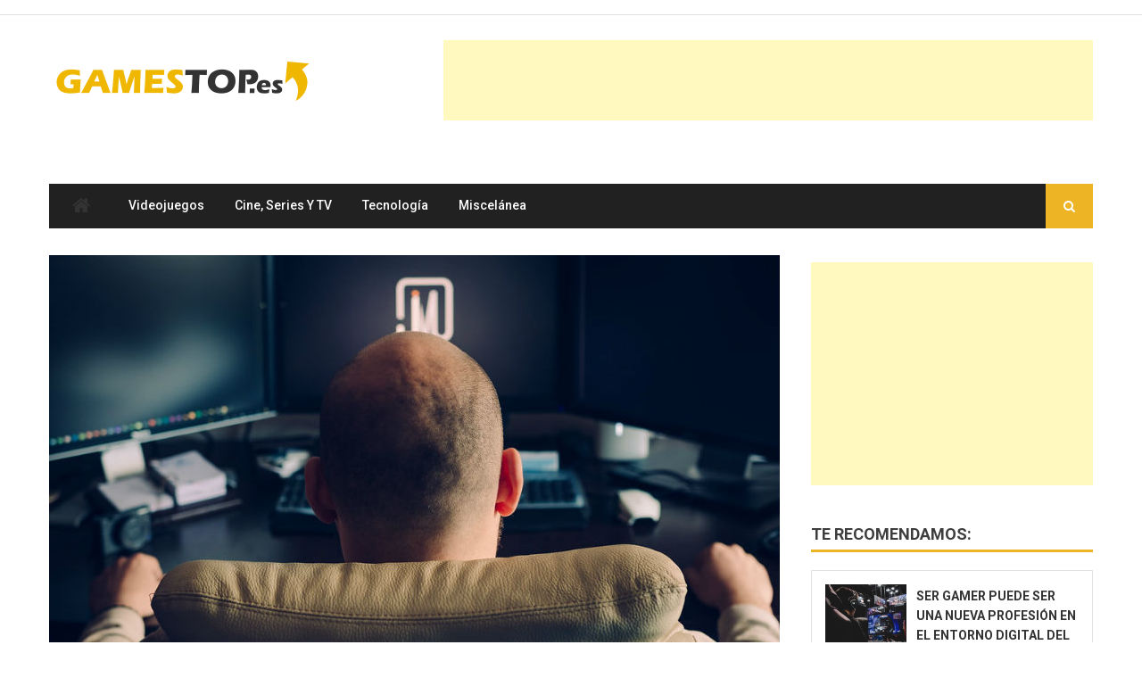

--- FILE ---
content_type: text/html; charset=utf-8
request_url: https://www.google.com/recaptcha/api2/anchor?ar=1&k=6LcgsGUaAAAAAHuuSccsNpjNfxLyc2cCzqaLExUO&co=aHR0cHM6Ly93d3cuZ2FtZXN0b3AuZXM6NDQz&hl=en&v=PoyoqOPhxBO7pBk68S4YbpHZ&theme=light&size=normal&anchor-ms=20000&execute-ms=30000&cb=6y7lknu0dyr4
body_size: 49436
content:
<!DOCTYPE HTML><html dir="ltr" lang="en"><head><meta http-equiv="Content-Type" content="text/html; charset=UTF-8">
<meta http-equiv="X-UA-Compatible" content="IE=edge">
<title>reCAPTCHA</title>
<style type="text/css">
/* cyrillic-ext */
@font-face {
  font-family: 'Roboto';
  font-style: normal;
  font-weight: 400;
  font-stretch: 100%;
  src: url(//fonts.gstatic.com/s/roboto/v48/KFO7CnqEu92Fr1ME7kSn66aGLdTylUAMa3GUBHMdazTgWw.woff2) format('woff2');
  unicode-range: U+0460-052F, U+1C80-1C8A, U+20B4, U+2DE0-2DFF, U+A640-A69F, U+FE2E-FE2F;
}
/* cyrillic */
@font-face {
  font-family: 'Roboto';
  font-style: normal;
  font-weight: 400;
  font-stretch: 100%;
  src: url(//fonts.gstatic.com/s/roboto/v48/KFO7CnqEu92Fr1ME7kSn66aGLdTylUAMa3iUBHMdazTgWw.woff2) format('woff2');
  unicode-range: U+0301, U+0400-045F, U+0490-0491, U+04B0-04B1, U+2116;
}
/* greek-ext */
@font-face {
  font-family: 'Roboto';
  font-style: normal;
  font-weight: 400;
  font-stretch: 100%;
  src: url(//fonts.gstatic.com/s/roboto/v48/KFO7CnqEu92Fr1ME7kSn66aGLdTylUAMa3CUBHMdazTgWw.woff2) format('woff2');
  unicode-range: U+1F00-1FFF;
}
/* greek */
@font-face {
  font-family: 'Roboto';
  font-style: normal;
  font-weight: 400;
  font-stretch: 100%;
  src: url(//fonts.gstatic.com/s/roboto/v48/KFO7CnqEu92Fr1ME7kSn66aGLdTylUAMa3-UBHMdazTgWw.woff2) format('woff2');
  unicode-range: U+0370-0377, U+037A-037F, U+0384-038A, U+038C, U+038E-03A1, U+03A3-03FF;
}
/* math */
@font-face {
  font-family: 'Roboto';
  font-style: normal;
  font-weight: 400;
  font-stretch: 100%;
  src: url(//fonts.gstatic.com/s/roboto/v48/KFO7CnqEu92Fr1ME7kSn66aGLdTylUAMawCUBHMdazTgWw.woff2) format('woff2');
  unicode-range: U+0302-0303, U+0305, U+0307-0308, U+0310, U+0312, U+0315, U+031A, U+0326-0327, U+032C, U+032F-0330, U+0332-0333, U+0338, U+033A, U+0346, U+034D, U+0391-03A1, U+03A3-03A9, U+03B1-03C9, U+03D1, U+03D5-03D6, U+03F0-03F1, U+03F4-03F5, U+2016-2017, U+2034-2038, U+203C, U+2040, U+2043, U+2047, U+2050, U+2057, U+205F, U+2070-2071, U+2074-208E, U+2090-209C, U+20D0-20DC, U+20E1, U+20E5-20EF, U+2100-2112, U+2114-2115, U+2117-2121, U+2123-214F, U+2190, U+2192, U+2194-21AE, U+21B0-21E5, U+21F1-21F2, U+21F4-2211, U+2213-2214, U+2216-22FF, U+2308-230B, U+2310, U+2319, U+231C-2321, U+2336-237A, U+237C, U+2395, U+239B-23B7, U+23D0, U+23DC-23E1, U+2474-2475, U+25AF, U+25B3, U+25B7, U+25BD, U+25C1, U+25CA, U+25CC, U+25FB, U+266D-266F, U+27C0-27FF, U+2900-2AFF, U+2B0E-2B11, U+2B30-2B4C, U+2BFE, U+3030, U+FF5B, U+FF5D, U+1D400-1D7FF, U+1EE00-1EEFF;
}
/* symbols */
@font-face {
  font-family: 'Roboto';
  font-style: normal;
  font-weight: 400;
  font-stretch: 100%;
  src: url(//fonts.gstatic.com/s/roboto/v48/KFO7CnqEu92Fr1ME7kSn66aGLdTylUAMaxKUBHMdazTgWw.woff2) format('woff2');
  unicode-range: U+0001-000C, U+000E-001F, U+007F-009F, U+20DD-20E0, U+20E2-20E4, U+2150-218F, U+2190, U+2192, U+2194-2199, U+21AF, U+21E6-21F0, U+21F3, U+2218-2219, U+2299, U+22C4-22C6, U+2300-243F, U+2440-244A, U+2460-24FF, U+25A0-27BF, U+2800-28FF, U+2921-2922, U+2981, U+29BF, U+29EB, U+2B00-2BFF, U+4DC0-4DFF, U+FFF9-FFFB, U+10140-1018E, U+10190-1019C, U+101A0, U+101D0-101FD, U+102E0-102FB, U+10E60-10E7E, U+1D2C0-1D2D3, U+1D2E0-1D37F, U+1F000-1F0FF, U+1F100-1F1AD, U+1F1E6-1F1FF, U+1F30D-1F30F, U+1F315, U+1F31C, U+1F31E, U+1F320-1F32C, U+1F336, U+1F378, U+1F37D, U+1F382, U+1F393-1F39F, U+1F3A7-1F3A8, U+1F3AC-1F3AF, U+1F3C2, U+1F3C4-1F3C6, U+1F3CA-1F3CE, U+1F3D4-1F3E0, U+1F3ED, U+1F3F1-1F3F3, U+1F3F5-1F3F7, U+1F408, U+1F415, U+1F41F, U+1F426, U+1F43F, U+1F441-1F442, U+1F444, U+1F446-1F449, U+1F44C-1F44E, U+1F453, U+1F46A, U+1F47D, U+1F4A3, U+1F4B0, U+1F4B3, U+1F4B9, U+1F4BB, U+1F4BF, U+1F4C8-1F4CB, U+1F4D6, U+1F4DA, U+1F4DF, U+1F4E3-1F4E6, U+1F4EA-1F4ED, U+1F4F7, U+1F4F9-1F4FB, U+1F4FD-1F4FE, U+1F503, U+1F507-1F50B, U+1F50D, U+1F512-1F513, U+1F53E-1F54A, U+1F54F-1F5FA, U+1F610, U+1F650-1F67F, U+1F687, U+1F68D, U+1F691, U+1F694, U+1F698, U+1F6AD, U+1F6B2, U+1F6B9-1F6BA, U+1F6BC, U+1F6C6-1F6CF, U+1F6D3-1F6D7, U+1F6E0-1F6EA, U+1F6F0-1F6F3, U+1F6F7-1F6FC, U+1F700-1F7FF, U+1F800-1F80B, U+1F810-1F847, U+1F850-1F859, U+1F860-1F887, U+1F890-1F8AD, U+1F8B0-1F8BB, U+1F8C0-1F8C1, U+1F900-1F90B, U+1F93B, U+1F946, U+1F984, U+1F996, U+1F9E9, U+1FA00-1FA6F, U+1FA70-1FA7C, U+1FA80-1FA89, U+1FA8F-1FAC6, U+1FACE-1FADC, U+1FADF-1FAE9, U+1FAF0-1FAF8, U+1FB00-1FBFF;
}
/* vietnamese */
@font-face {
  font-family: 'Roboto';
  font-style: normal;
  font-weight: 400;
  font-stretch: 100%;
  src: url(//fonts.gstatic.com/s/roboto/v48/KFO7CnqEu92Fr1ME7kSn66aGLdTylUAMa3OUBHMdazTgWw.woff2) format('woff2');
  unicode-range: U+0102-0103, U+0110-0111, U+0128-0129, U+0168-0169, U+01A0-01A1, U+01AF-01B0, U+0300-0301, U+0303-0304, U+0308-0309, U+0323, U+0329, U+1EA0-1EF9, U+20AB;
}
/* latin-ext */
@font-face {
  font-family: 'Roboto';
  font-style: normal;
  font-weight: 400;
  font-stretch: 100%;
  src: url(//fonts.gstatic.com/s/roboto/v48/KFO7CnqEu92Fr1ME7kSn66aGLdTylUAMa3KUBHMdazTgWw.woff2) format('woff2');
  unicode-range: U+0100-02BA, U+02BD-02C5, U+02C7-02CC, U+02CE-02D7, U+02DD-02FF, U+0304, U+0308, U+0329, U+1D00-1DBF, U+1E00-1E9F, U+1EF2-1EFF, U+2020, U+20A0-20AB, U+20AD-20C0, U+2113, U+2C60-2C7F, U+A720-A7FF;
}
/* latin */
@font-face {
  font-family: 'Roboto';
  font-style: normal;
  font-weight: 400;
  font-stretch: 100%;
  src: url(//fonts.gstatic.com/s/roboto/v48/KFO7CnqEu92Fr1ME7kSn66aGLdTylUAMa3yUBHMdazQ.woff2) format('woff2');
  unicode-range: U+0000-00FF, U+0131, U+0152-0153, U+02BB-02BC, U+02C6, U+02DA, U+02DC, U+0304, U+0308, U+0329, U+2000-206F, U+20AC, U+2122, U+2191, U+2193, U+2212, U+2215, U+FEFF, U+FFFD;
}
/* cyrillic-ext */
@font-face {
  font-family: 'Roboto';
  font-style: normal;
  font-weight: 500;
  font-stretch: 100%;
  src: url(//fonts.gstatic.com/s/roboto/v48/KFO7CnqEu92Fr1ME7kSn66aGLdTylUAMa3GUBHMdazTgWw.woff2) format('woff2');
  unicode-range: U+0460-052F, U+1C80-1C8A, U+20B4, U+2DE0-2DFF, U+A640-A69F, U+FE2E-FE2F;
}
/* cyrillic */
@font-face {
  font-family: 'Roboto';
  font-style: normal;
  font-weight: 500;
  font-stretch: 100%;
  src: url(//fonts.gstatic.com/s/roboto/v48/KFO7CnqEu92Fr1ME7kSn66aGLdTylUAMa3iUBHMdazTgWw.woff2) format('woff2');
  unicode-range: U+0301, U+0400-045F, U+0490-0491, U+04B0-04B1, U+2116;
}
/* greek-ext */
@font-face {
  font-family: 'Roboto';
  font-style: normal;
  font-weight: 500;
  font-stretch: 100%;
  src: url(//fonts.gstatic.com/s/roboto/v48/KFO7CnqEu92Fr1ME7kSn66aGLdTylUAMa3CUBHMdazTgWw.woff2) format('woff2');
  unicode-range: U+1F00-1FFF;
}
/* greek */
@font-face {
  font-family: 'Roboto';
  font-style: normal;
  font-weight: 500;
  font-stretch: 100%;
  src: url(//fonts.gstatic.com/s/roboto/v48/KFO7CnqEu92Fr1ME7kSn66aGLdTylUAMa3-UBHMdazTgWw.woff2) format('woff2');
  unicode-range: U+0370-0377, U+037A-037F, U+0384-038A, U+038C, U+038E-03A1, U+03A3-03FF;
}
/* math */
@font-face {
  font-family: 'Roboto';
  font-style: normal;
  font-weight: 500;
  font-stretch: 100%;
  src: url(//fonts.gstatic.com/s/roboto/v48/KFO7CnqEu92Fr1ME7kSn66aGLdTylUAMawCUBHMdazTgWw.woff2) format('woff2');
  unicode-range: U+0302-0303, U+0305, U+0307-0308, U+0310, U+0312, U+0315, U+031A, U+0326-0327, U+032C, U+032F-0330, U+0332-0333, U+0338, U+033A, U+0346, U+034D, U+0391-03A1, U+03A3-03A9, U+03B1-03C9, U+03D1, U+03D5-03D6, U+03F0-03F1, U+03F4-03F5, U+2016-2017, U+2034-2038, U+203C, U+2040, U+2043, U+2047, U+2050, U+2057, U+205F, U+2070-2071, U+2074-208E, U+2090-209C, U+20D0-20DC, U+20E1, U+20E5-20EF, U+2100-2112, U+2114-2115, U+2117-2121, U+2123-214F, U+2190, U+2192, U+2194-21AE, U+21B0-21E5, U+21F1-21F2, U+21F4-2211, U+2213-2214, U+2216-22FF, U+2308-230B, U+2310, U+2319, U+231C-2321, U+2336-237A, U+237C, U+2395, U+239B-23B7, U+23D0, U+23DC-23E1, U+2474-2475, U+25AF, U+25B3, U+25B7, U+25BD, U+25C1, U+25CA, U+25CC, U+25FB, U+266D-266F, U+27C0-27FF, U+2900-2AFF, U+2B0E-2B11, U+2B30-2B4C, U+2BFE, U+3030, U+FF5B, U+FF5D, U+1D400-1D7FF, U+1EE00-1EEFF;
}
/* symbols */
@font-face {
  font-family: 'Roboto';
  font-style: normal;
  font-weight: 500;
  font-stretch: 100%;
  src: url(//fonts.gstatic.com/s/roboto/v48/KFO7CnqEu92Fr1ME7kSn66aGLdTylUAMaxKUBHMdazTgWw.woff2) format('woff2');
  unicode-range: U+0001-000C, U+000E-001F, U+007F-009F, U+20DD-20E0, U+20E2-20E4, U+2150-218F, U+2190, U+2192, U+2194-2199, U+21AF, U+21E6-21F0, U+21F3, U+2218-2219, U+2299, U+22C4-22C6, U+2300-243F, U+2440-244A, U+2460-24FF, U+25A0-27BF, U+2800-28FF, U+2921-2922, U+2981, U+29BF, U+29EB, U+2B00-2BFF, U+4DC0-4DFF, U+FFF9-FFFB, U+10140-1018E, U+10190-1019C, U+101A0, U+101D0-101FD, U+102E0-102FB, U+10E60-10E7E, U+1D2C0-1D2D3, U+1D2E0-1D37F, U+1F000-1F0FF, U+1F100-1F1AD, U+1F1E6-1F1FF, U+1F30D-1F30F, U+1F315, U+1F31C, U+1F31E, U+1F320-1F32C, U+1F336, U+1F378, U+1F37D, U+1F382, U+1F393-1F39F, U+1F3A7-1F3A8, U+1F3AC-1F3AF, U+1F3C2, U+1F3C4-1F3C6, U+1F3CA-1F3CE, U+1F3D4-1F3E0, U+1F3ED, U+1F3F1-1F3F3, U+1F3F5-1F3F7, U+1F408, U+1F415, U+1F41F, U+1F426, U+1F43F, U+1F441-1F442, U+1F444, U+1F446-1F449, U+1F44C-1F44E, U+1F453, U+1F46A, U+1F47D, U+1F4A3, U+1F4B0, U+1F4B3, U+1F4B9, U+1F4BB, U+1F4BF, U+1F4C8-1F4CB, U+1F4D6, U+1F4DA, U+1F4DF, U+1F4E3-1F4E6, U+1F4EA-1F4ED, U+1F4F7, U+1F4F9-1F4FB, U+1F4FD-1F4FE, U+1F503, U+1F507-1F50B, U+1F50D, U+1F512-1F513, U+1F53E-1F54A, U+1F54F-1F5FA, U+1F610, U+1F650-1F67F, U+1F687, U+1F68D, U+1F691, U+1F694, U+1F698, U+1F6AD, U+1F6B2, U+1F6B9-1F6BA, U+1F6BC, U+1F6C6-1F6CF, U+1F6D3-1F6D7, U+1F6E0-1F6EA, U+1F6F0-1F6F3, U+1F6F7-1F6FC, U+1F700-1F7FF, U+1F800-1F80B, U+1F810-1F847, U+1F850-1F859, U+1F860-1F887, U+1F890-1F8AD, U+1F8B0-1F8BB, U+1F8C0-1F8C1, U+1F900-1F90B, U+1F93B, U+1F946, U+1F984, U+1F996, U+1F9E9, U+1FA00-1FA6F, U+1FA70-1FA7C, U+1FA80-1FA89, U+1FA8F-1FAC6, U+1FACE-1FADC, U+1FADF-1FAE9, U+1FAF0-1FAF8, U+1FB00-1FBFF;
}
/* vietnamese */
@font-face {
  font-family: 'Roboto';
  font-style: normal;
  font-weight: 500;
  font-stretch: 100%;
  src: url(//fonts.gstatic.com/s/roboto/v48/KFO7CnqEu92Fr1ME7kSn66aGLdTylUAMa3OUBHMdazTgWw.woff2) format('woff2');
  unicode-range: U+0102-0103, U+0110-0111, U+0128-0129, U+0168-0169, U+01A0-01A1, U+01AF-01B0, U+0300-0301, U+0303-0304, U+0308-0309, U+0323, U+0329, U+1EA0-1EF9, U+20AB;
}
/* latin-ext */
@font-face {
  font-family: 'Roboto';
  font-style: normal;
  font-weight: 500;
  font-stretch: 100%;
  src: url(//fonts.gstatic.com/s/roboto/v48/KFO7CnqEu92Fr1ME7kSn66aGLdTylUAMa3KUBHMdazTgWw.woff2) format('woff2');
  unicode-range: U+0100-02BA, U+02BD-02C5, U+02C7-02CC, U+02CE-02D7, U+02DD-02FF, U+0304, U+0308, U+0329, U+1D00-1DBF, U+1E00-1E9F, U+1EF2-1EFF, U+2020, U+20A0-20AB, U+20AD-20C0, U+2113, U+2C60-2C7F, U+A720-A7FF;
}
/* latin */
@font-face {
  font-family: 'Roboto';
  font-style: normal;
  font-weight: 500;
  font-stretch: 100%;
  src: url(//fonts.gstatic.com/s/roboto/v48/KFO7CnqEu92Fr1ME7kSn66aGLdTylUAMa3yUBHMdazQ.woff2) format('woff2');
  unicode-range: U+0000-00FF, U+0131, U+0152-0153, U+02BB-02BC, U+02C6, U+02DA, U+02DC, U+0304, U+0308, U+0329, U+2000-206F, U+20AC, U+2122, U+2191, U+2193, U+2212, U+2215, U+FEFF, U+FFFD;
}
/* cyrillic-ext */
@font-face {
  font-family: 'Roboto';
  font-style: normal;
  font-weight: 900;
  font-stretch: 100%;
  src: url(//fonts.gstatic.com/s/roboto/v48/KFO7CnqEu92Fr1ME7kSn66aGLdTylUAMa3GUBHMdazTgWw.woff2) format('woff2');
  unicode-range: U+0460-052F, U+1C80-1C8A, U+20B4, U+2DE0-2DFF, U+A640-A69F, U+FE2E-FE2F;
}
/* cyrillic */
@font-face {
  font-family: 'Roboto';
  font-style: normal;
  font-weight: 900;
  font-stretch: 100%;
  src: url(//fonts.gstatic.com/s/roboto/v48/KFO7CnqEu92Fr1ME7kSn66aGLdTylUAMa3iUBHMdazTgWw.woff2) format('woff2');
  unicode-range: U+0301, U+0400-045F, U+0490-0491, U+04B0-04B1, U+2116;
}
/* greek-ext */
@font-face {
  font-family: 'Roboto';
  font-style: normal;
  font-weight: 900;
  font-stretch: 100%;
  src: url(//fonts.gstatic.com/s/roboto/v48/KFO7CnqEu92Fr1ME7kSn66aGLdTylUAMa3CUBHMdazTgWw.woff2) format('woff2');
  unicode-range: U+1F00-1FFF;
}
/* greek */
@font-face {
  font-family: 'Roboto';
  font-style: normal;
  font-weight: 900;
  font-stretch: 100%;
  src: url(//fonts.gstatic.com/s/roboto/v48/KFO7CnqEu92Fr1ME7kSn66aGLdTylUAMa3-UBHMdazTgWw.woff2) format('woff2');
  unicode-range: U+0370-0377, U+037A-037F, U+0384-038A, U+038C, U+038E-03A1, U+03A3-03FF;
}
/* math */
@font-face {
  font-family: 'Roboto';
  font-style: normal;
  font-weight: 900;
  font-stretch: 100%;
  src: url(//fonts.gstatic.com/s/roboto/v48/KFO7CnqEu92Fr1ME7kSn66aGLdTylUAMawCUBHMdazTgWw.woff2) format('woff2');
  unicode-range: U+0302-0303, U+0305, U+0307-0308, U+0310, U+0312, U+0315, U+031A, U+0326-0327, U+032C, U+032F-0330, U+0332-0333, U+0338, U+033A, U+0346, U+034D, U+0391-03A1, U+03A3-03A9, U+03B1-03C9, U+03D1, U+03D5-03D6, U+03F0-03F1, U+03F4-03F5, U+2016-2017, U+2034-2038, U+203C, U+2040, U+2043, U+2047, U+2050, U+2057, U+205F, U+2070-2071, U+2074-208E, U+2090-209C, U+20D0-20DC, U+20E1, U+20E5-20EF, U+2100-2112, U+2114-2115, U+2117-2121, U+2123-214F, U+2190, U+2192, U+2194-21AE, U+21B0-21E5, U+21F1-21F2, U+21F4-2211, U+2213-2214, U+2216-22FF, U+2308-230B, U+2310, U+2319, U+231C-2321, U+2336-237A, U+237C, U+2395, U+239B-23B7, U+23D0, U+23DC-23E1, U+2474-2475, U+25AF, U+25B3, U+25B7, U+25BD, U+25C1, U+25CA, U+25CC, U+25FB, U+266D-266F, U+27C0-27FF, U+2900-2AFF, U+2B0E-2B11, U+2B30-2B4C, U+2BFE, U+3030, U+FF5B, U+FF5D, U+1D400-1D7FF, U+1EE00-1EEFF;
}
/* symbols */
@font-face {
  font-family: 'Roboto';
  font-style: normal;
  font-weight: 900;
  font-stretch: 100%;
  src: url(//fonts.gstatic.com/s/roboto/v48/KFO7CnqEu92Fr1ME7kSn66aGLdTylUAMaxKUBHMdazTgWw.woff2) format('woff2');
  unicode-range: U+0001-000C, U+000E-001F, U+007F-009F, U+20DD-20E0, U+20E2-20E4, U+2150-218F, U+2190, U+2192, U+2194-2199, U+21AF, U+21E6-21F0, U+21F3, U+2218-2219, U+2299, U+22C4-22C6, U+2300-243F, U+2440-244A, U+2460-24FF, U+25A0-27BF, U+2800-28FF, U+2921-2922, U+2981, U+29BF, U+29EB, U+2B00-2BFF, U+4DC0-4DFF, U+FFF9-FFFB, U+10140-1018E, U+10190-1019C, U+101A0, U+101D0-101FD, U+102E0-102FB, U+10E60-10E7E, U+1D2C0-1D2D3, U+1D2E0-1D37F, U+1F000-1F0FF, U+1F100-1F1AD, U+1F1E6-1F1FF, U+1F30D-1F30F, U+1F315, U+1F31C, U+1F31E, U+1F320-1F32C, U+1F336, U+1F378, U+1F37D, U+1F382, U+1F393-1F39F, U+1F3A7-1F3A8, U+1F3AC-1F3AF, U+1F3C2, U+1F3C4-1F3C6, U+1F3CA-1F3CE, U+1F3D4-1F3E0, U+1F3ED, U+1F3F1-1F3F3, U+1F3F5-1F3F7, U+1F408, U+1F415, U+1F41F, U+1F426, U+1F43F, U+1F441-1F442, U+1F444, U+1F446-1F449, U+1F44C-1F44E, U+1F453, U+1F46A, U+1F47D, U+1F4A3, U+1F4B0, U+1F4B3, U+1F4B9, U+1F4BB, U+1F4BF, U+1F4C8-1F4CB, U+1F4D6, U+1F4DA, U+1F4DF, U+1F4E3-1F4E6, U+1F4EA-1F4ED, U+1F4F7, U+1F4F9-1F4FB, U+1F4FD-1F4FE, U+1F503, U+1F507-1F50B, U+1F50D, U+1F512-1F513, U+1F53E-1F54A, U+1F54F-1F5FA, U+1F610, U+1F650-1F67F, U+1F687, U+1F68D, U+1F691, U+1F694, U+1F698, U+1F6AD, U+1F6B2, U+1F6B9-1F6BA, U+1F6BC, U+1F6C6-1F6CF, U+1F6D3-1F6D7, U+1F6E0-1F6EA, U+1F6F0-1F6F3, U+1F6F7-1F6FC, U+1F700-1F7FF, U+1F800-1F80B, U+1F810-1F847, U+1F850-1F859, U+1F860-1F887, U+1F890-1F8AD, U+1F8B0-1F8BB, U+1F8C0-1F8C1, U+1F900-1F90B, U+1F93B, U+1F946, U+1F984, U+1F996, U+1F9E9, U+1FA00-1FA6F, U+1FA70-1FA7C, U+1FA80-1FA89, U+1FA8F-1FAC6, U+1FACE-1FADC, U+1FADF-1FAE9, U+1FAF0-1FAF8, U+1FB00-1FBFF;
}
/* vietnamese */
@font-face {
  font-family: 'Roboto';
  font-style: normal;
  font-weight: 900;
  font-stretch: 100%;
  src: url(//fonts.gstatic.com/s/roboto/v48/KFO7CnqEu92Fr1ME7kSn66aGLdTylUAMa3OUBHMdazTgWw.woff2) format('woff2');
  unicode-range: U+0102-0103, U+0110-0111, U+0128-0129, U+0168-0169, U+01A0-01A1, U+01AF-01B0, U+0300-0301, U+0303-0304, U+0308-0309, U+0323, U+0329, U+1EA0-1EF9, U+20AB;
}
/* latin-ext */
@font-face {
  font-family: 'Roboto';
  font-style: normal;
  font-weight: 900;
  font-stretch: 100%;
  src: url(//fonts.gstatic.com/s/roboto/v48/KFO7CnqEu92Fr1ME7kSn66aGLdTylUAMa3KUBHMdazTgWw.woff2) format('woff2');
  unicode-range: U+0100-02BA, U+02BD-02C5, U+02C7-02CC, U+02CE-02D7, U+02DD-02FF, U+0304, U+0308, U+0329, U+1D00-1DBF, U+1E00-1E9F, U+1EF2-1EFF, U+2020, U+20A0-20AB, U+20AD-20C0, U+2113, U+2C60-2C7F, U+A720-A7FF;
}
/* latin */
@font-face {
  font-family: 'Roboto';
  font-style: normal;
  font-weight: 900;
  font-stretch: 100%;
  src: url(//fonts.gstatic.com/s/roboto/v48/KFO7CnqEu92Fr1ME7kSn66aGLdTylUAMa3yUBHMdazQ.woff2) format('woff2');
  unicode-range: U+0000-00FF, U+0131, U+0152-0153, U+02BB-02BC, U+02C6, U+02DA, U+02DC, U+0304, U+0308, U+0329, U+2000-206F, U+20AC, U+2122, U+2191, U+2193, U+2212, U+2215, U+FEFF, U+FFFD;
}

</style>
<link rel="stylesheet" type="text/css" href="https://www.gstatic.com/recaptcha/releases/PoyoqOPhxBO7pBk68S4YbpHZ/styles__ltr.css">
<script nonce="w__9z4jBWBMhSGtEkbyRuw" type="text/javascript">window['__recaptcha_api'] = 'https://www.google.com/recaptcha/api2/';</script>
<script type="text/javascript" src="https://www.gstatic.com/recaptcha/releases/PoyoqOPhxBO7pBk68S4YbpHZ/recaptcha__en.js" nonce="w__9z4jBWBMhSGtEkbyRuw">
      
    </script></head>
<body><div id="rc-anchor-alert" class="rc-anchor-alert"></div>
<input type="hidden" id="recaptcha-token" value="[base64]">
<script type="text/javascript" nonce="w__9z4jBWBMhSGtEkbyRuw">
      recaptcha.anchor.Main.init("[\x22ainput\x22,[\x22bgdata\x22,\x22\x22,\[base64]/[base64]/[base64]/KE4oMTI0LHYsdi5HKSxMWihsLHYpKTpOKDEyNCx2LGwpLFYpLHYpLFQpKSxGKDE3MSx2KX0scjc9ZnVuY3Rpb24obCl7cmV0dXJuIGx9LEM9ZnVuY3Rpb24obCxWLHYpe04odixsLFYpLFZbYWtdPTI3OTZ9LG49ZnVuY3Rpb24obCxWKXtWLlg9KChWLlg/[base64]/[base64]/[base64]/[base64]/[base64]/[base64]/[base64]/[base64]/[base64]/[base64]/[base64]\\u003d\x22,\[base64]\\u003d\\u003d\x22,\x22InzCgGE3wqbDtGPDiMKNw5jCpUMDw7DCqiA/wp3Cr8OUwrjDtsKmBGvCgMKmOTwbwokNwr9ZwqrDgHjCrC/DpW9UV8Kcw5YTfcKpwqgwXWPDrMOSPCNCNMKIw7DDpB3CuiEBFH99w6DCqMOYasO6w5xmwr1iwoYLw4pibsKsw6LDj8OpIhLDhsO/wonClsONLFPCjMKLwr/CtHbDnHvDrcOCVwQrd8KXw5VIw7LDrEPDkcO9DcKyXxLDuG7DjsKZF8OcJGwfw7gTQcOxwo4PMMO7GDIcwoXCjcOBwphNwrY0TlrDvl0Rwp7DnsKVwqHDksKdwqFiHiPCusKOOW4FwpzDpMKGCQg8McOIwqzCkArDg8O1YHQIwrjChsK5NcOid1DCjMOhw7HDgMKxw4/[base64]/Dp8OdNMKgwqZMwp3Ci8Odw5LDhgwaNF3DrWcVwpnCqsKuUMKDwpTDoyfCkcKewrrDqsKnOUrCq8OYPEkEw70pCEPCl8OXw63DmsOFKVNZw7I7w5nDoGVOw40ITlrChRldw5/DlFvDpgHDu8KOeiHDvcOkwozDjsKRw6ESXyA3w5UbGcOTR8OECUjCgMKjwqfCosO0IMOEwpg3HcOKwrvCn8Kqw7pkC8KUUcKiQwXCq8OrwoU+wodjwr/Dn1HCmcOow7PCrwDDv8Kzwo/DgMKlIsOxQlRSw7/CoDo4fsK0wpHDl8KJw5DCvMKZWcKMw6XDhsKyLMOPwqjDocKawq3Ds34rFVclw6LClgPCnHEuw7YLOAxHwqc2QsODwrwLwo/DlsKSA8KmBXZkdWPCq8OpPx9VdsKqwrg+LsOQw53DmVIrbcKqGcODw6bDmCXDiMO1w5pSF8Obw5DDhSZtwoLCicO4wqc6IR9IesOtSRDCnHIhwqYow6XCoDDCiifDssK4w4UvwpnDpmTCu8KTw4HClgDDv8KLY8OFw58VUUrCr8K1QzQSwqNpw7DCuMK0w6/DnsO2d8KywpdffjLDu8OUScKqRMOkaMO7woLCiTXChMKhw5PCvVluHFMKw41eVwfChsKBEXlVC2FIw41jw67Cn8ODBi3CkcOOOHrDqsOTw53Cm1XCjsKMdMKLTsKcwrdBwrEBw4/DugPChmvCpcKyw6l7UFNnI8KFwqHDpELDncKROC3DsXMgwobCsMO9wpgAwrXCp8O3wr/Dgx3Dlmo0XUvCkRUsNcKXXMOQw60IXcKEWMOzE3Efw63CoMONWg/CgcKZwpQ/X1XDg8Oww45HwoszIcOzKcKMHjHCtgpJG8K6w4bDtTt9VsOGMsOYw7QeasOVwpIwBX4rwr0YD2bCicOxw7JtYyTDvHdiChrDlwAeKMOtwqvCsRIHw67DsMK0w7ASIsKfw6TDgsOCLMKsw5/[base64]/w5xrwqzDnsOVw4NdwpsCw7kswpzDs2t+w7Yqw7rDgsK6wrPCgR3Chm/CmgjDszHDlcO0wojDk8Kuwp5hCxYWO1RgYHzCrj3Do8Onwr3DrsKrGcKFw4tAD2DCqEUkYzTDhXRVccOdF8OrPgTCpEzDg1vCslzDvTXCmMKAIUh5w6/DoMOdIXzCtcKsasOMwrElwrvDiMOKwpTCpcOKw7bCscO7F8KxCHrDvsOEVnYSwrjDki3Ck8KFIsK+wrVHwqDCrcOIw54IwqrCj3I1A8Obw7o/[base64]/CjcKeDndaLjDCnUvCjMKbBMOfHcKpEk/DscK8EcOfC8KiM8O2wr7DlXrDrQMGQsOcw7TChEbCrHkwwozDrMO+wrHCj8K7MQbCpMKVwqM5w6XCtsOQw5LCrE/DisOGwoTDpR3CjsOrw7jDpVDCmsK3cTPCgsK/wqfDkVbDkiPDtAAAw4l1PMOBWMOVwoXCvh/CtcONw79+U8KawpfCk8KqYU0ZwqbDuF/CmMKmwoJ3wpkkE8KwBMKZKsOQSyQdwqdbBMK0wr7Cp1bCsCBowoPCjsKtH8Oiw4EBYcKJVBckwp1Lwr4WbMKlH8KaQ8OqckZHwr3Cu8OGF0g/Ql14D0hkR1DClnM6BMO1QsOVwozDl8KiTjVBdsOhEQowVcK+w4HDkAthwqNzfC3CkkdUdlfDuMO4w6zDisKeKS/CqXVaEDjCilTDkMKuBHzCvWsqwqXCrsKaw4LDjCjDn3ECw73DucOBw7Azw5fCkMOdVMOgNsKtw6/CvcOkMx0fAGbCgcO4GMODwqElGsKDF2bDg8O5K8KCITrDm3/[base64]/[base64]/Di8KEKMOxXcOtwpzCsTTDtjhuMjDDtsKiL8KJwqrCu3bDo8Okw69CwrDDqGnCrmHDp8OUfcO1w5tpJMOqw5HDkMO1w71bwo/[base64]/DhTBcw5soEQnDtB/DnW3CjnMwYQA8RcOCw7ViX8KNSDHCusOAw4jDrsKoWcOUOsOawr/Dhy7CnsKfb2Ffw5LDsQLChcOIGsO6QMORwrLDqsKASsKiw6fCgMOoZMOjw6LDtcK6w5vCusORQTADw6fDoiTDqMOkw41aacKfw4pXe8OoAsOcGirCkcOsBsOpScO/[base64]/YcObwp3CjmNODMO5fWrDs8OawrtQw7IgIsKHDxDDsijCowgXw4sgw7rDpsKyw4vCv1o9J0dscMOyAsOHB8Ogw6XCnwlEwqPDgsOTcDQbVcOARcKCwrrDr8O/FDvDoMKBw5YQw5ApYwjDjsKNJyfCj3ZSw6bCpsK1N8KNwpPCm2cwwofDgcOcLsOUIsKCwrQoL0/CsTgZQ0hOwrPCowo6fcODw5DCnWXDhsOnwrNpGlzDqXHCnMOywrJyEnZdwqUcSUDCiBDCnMOjfmE0wpLDuBoBNEAaWQY5STjDrzFvw7Uiw7pdA8Kzw7pUaMOpcsKnwoBlw6MlX1F+w7/DmgI9w4B/LsKZw50FwofDhnPCsjMdJ8O7w7ZJw7htWMKlwofDu3XDlRbDo8Kxw6PDr1oSRhF8wpPCtCoxw6XDghzClHHDiVQ/[base64]/DkcKodkfClHnClcOUw7RewpLCrcKlCB/Cn3wMe8O5JsKbDi3DkXkeZcKxcSTDrGnCpHAbw4Y5dlbCvnBtwqk7GT/CqVfCtsKjXCLCo1rDnlTCmsObM3pTTVAHwoJywqINwpZsbT59w6bCo8K2w6XChWYww6cbw5fCjsKvw7Iyw7/[base64]/[base64]/Ch2XDrjDCkR3DhsKUw5LCpMOTWcONdMOBeXJsw4dow5PChmPDmcOkN8O6w6B1w6jDiBh2NDrDkAbCrStxw7HCmzshMRXDu8KHYAFFw59nYcKsMk7CmxhaKMOlw5F9w4XDlcKVNTTDqcKqw49SNsOyDw3DswdBwrxfw7UCAEEiwpzDpsORw6otOntpOi/CqcKZdsKFQsOywrVjOSVcwooHw4nCuH0Aw5LDkMK5LMOtL8KGBsKGWEbCnGlsblfDo8K2wqhHHMO4w47CssK+blDCuw3DocO/IsKFwqUgwoTCocO1wrvDu8KZU8OTw4vDpG4FdsOywofCgcO4IVDDjmcDGsOIBWxuworDrsOgXhjDinsiXcOTwqFsb25JICXDjMK7w6tDT8OtNl7CoAfDucK3w5Ncw5EewoLCuQ/DmGMVwr7DsMKVwo5UKsKmZcO2OQrCksKeenofwqYMDAo/QGTCnMK6wqcJbE5GP8KQwq3DinHDvsKYw7lzw4obwrPClcKuWhsQWcOyeS3CoDLDr8OTw6ldFHjCscKTalzDl8Oyw6hOw5Euw5heBCrDtsOoOsKLX8KzfnVAwr/DrlJxEhXCnUl/KMK8LQd8worCisKTPWrDgcKwMsKdwpbCpsOaasOmwoMNwrrDqcKTPsONw4jCsMKtXsO7DwbCkSPCuygjEcKfw7zDusOcw49xw4QEFcKBwotsHA3ChwgbZMKMCcK9aU4Jw7RWA8OkT8K9wo/CscK9wphzNyLCs8O3wofCpxfDoDXCrcOrFcKhwofDhnvDl0HDqm/DnF4AwrMLbMOew7/CsMOaw5k8wp/[base64]/[base64]/CnMKewoLDgSvDlMO8w7vCnxkmwphBwpdOw6dfw4haHcO0IhrDphnCqMKXBWfDqsOuwpTCnsOJSCpKwqXChBBqWHTDtV/Duws9wq1pw5XDn8O4FmpIwpIJPcKqGgbCsEVRLMOgwrfDqAjCtMK2wrkkXQXCigJzPVvCklsiw6bCu2l4w7rCu8KpX0rCv8Ouwr/DmQZjTUkhw4BLG23CmmIaworDjsO5wqLDjw/[base64]/CnCAzwpgANMKUw47CmcKlR8KiKnXDmcKSw4zDmyNvdUoDwpMvOcKQG8K8dQDCkMODw4XDvcORIcO/CnEnP0lqwoPClxUDw53DjQ/Cn08Vw5/CkcOUw5PCiTbDqcK9VUkvSsKow47DunNrwpDDgcOcwrzDksKZJT/ClmBPKitZZw3Dh3/CumnDi14VwqgQw4XDn8OgRUwsw4jDhMO3wqQTd2zDqMK5fsOvQcOzOMK1wrtjD18VwohNw6HDqEvDo8ODVMKQw77CsMKww73DkwJbTEFXw6NaP8K1w4cLKDvDkUXCqsOnw7fCp8K9wp3CucKbLD/DgcKwwr7CjnLDosOGGljDpMO7wrfDpAzCkzQHw4xAw7vCsMOHHXJfFlHCqMOwwoPDhcKaXcOydsO5CsK8JsKDGsOAClvCpDIFDMOwwpjCn8KMw7/[base64]/wqY1BQTCkylWw6vCu8Kje8KfVcK/A8OVwrTCv8Kpw45IwpVuYsO2dlbDnlJrw7nDuxzDkxcvw6xaQcODwoFMw5rCoMOewqYAZDIgw6LCmcKETC/CucOWZsKvw4oQw6QZDMOCRcObIcKpw4YvWsOCDS3CglMiQ0gPw4DDongtwp/Dp8KYQ8KEacO/woXDrsO5E13DvcOiRldqw4fCrsOOEsKCP1/CisKVUwPCisKCwqRJw4hrwqfDr8KsWnVVAMOoKFPCiTR5B8OFARjCvsKJwqR7WDDCjk7CmFPCjS/Dn2wAw5Niw4vCiWbCjRxddMOwXyUHw6/CmsOtFVLCm2/CusOowq5ewq4dw7tZZyLDiinCiMKQw6x7wrwVa28Gw4EdO8OSSsO0b8Ouwo9fw4LDjwU7w5LCgcKFf0PCkMKgw6s1wrvCgMOgVsO6QknCiB/DsAfDuV3CjxbDmXBow6kVwpvDt8K6wroQwq81YsOADWgBw57Cp8K0wqLDjkIbwp0EwobCkMK7w4tLSwbCusKPe8KDw5lmw4TDlsKCMsKebGxdw5NOOlFkwpnCok3DsUfCvMKzw5NtI0fCtMObC8OMwospIm/DuMK+OsKWw5zCvcOXYMKsMAYnEMOqKywMwp/CvcKjE8Osw4I0fMKsWW8rV1J0wqNDJ8KQwqLClU7CqCnDphYmwqLCtcOOw4TCpMKpW8KCdRcawpYCw7sNR8KDw6RPBSE3w6t3UwwEDsOHwo7DrMOjM8KNwo3Dhi/Cgz3DuhvDlR4KUsOZw4Q7wr5Mw4k6wpEdwr7CkwrCkUdTJV5/Zj3Ch8OVWcKIOUTCp8KNwqtfeFtmKsKmw5FAFnItw6AmEcKSw54BIgrDo3HCrMKcw4RVWMK1MsODwr7CoMKew6cXNsKbWcOBbsKcw7U8ecORFyVwC8K6HCrDksO6w416FcKhHjbDk8KpwqTDqcKQwpx+WGZAJS4JwrnCkXUUw44/QSTCon/DhcKQOsKAw5XDslpaYUbDnlnDoW3DlMOjPMKZw4HDoDjCly/[base64]/GkYmY8KaeG5CDVVxwq/DlsOhw61tw4Bkw6wdwol4BQ5+c1vDicKXw7I2QWXDl8KibcKhw6fDhMOAQcKwWTrDkljChBMXwrTCvsO7XSvClsO8Y8KBwpoKwrLCrX0VwrZPIFoJwqDDh0/CkMOaDcO6w5zDhsOTwrfDsgfDocKwCMOvwrYVwoHDicKRw7TCrMKsKcKABHtVYcOmLwzDjhnCosKAO8O8w6LDscOmGSkNwq3DrMOPwpIsw7HCjTPDtcObwpDDuMKRw7/DtMOrw4wcMx1rBAXDv1Mgw4EUwrBAV0ReMA/[base64]/wr1Hw5XCvsKHw613EDXCkMO4w73CrQl4HjkYwqjCszkhw5nDvTHDksK0woc3QCnCg8K+HyzDrsO2T2/[base64]/OsOqMMKAw5oMCQDDocO6w5nClsKGw4LCoiTCkBLDmg3DlFXCuQTCqcOSworDiUrCknp3d8OOw7XCjDbDqRrDmWACwrMTwrfDvMOJwpLDkyBxTsOSw7rCgsK/[base64]/CvsOkA3TCniJfwq0EMsKvworDuFR/SUXDoR/Dmmxow6vCrTQJbMOKED/Dn3bCogIJeCfCvcKWw4dBVcOoIcK0wr8kwp1Rw5pjVT4hw7jDhMOkwrjDiFsawq3CqkQiOEBkC8Orw5bCikfCrmg6wrTDqEYRbXd+HsK5F2zClcOAwpHDh8KcPV/Dpg00KcKVwp0LdWzCucKCwqhPYmUwf8OTw6zDmDfDqcORwrgRfTbCmEByw4hXwrsdC8OpLDTCqFLDqcK4wqU4w50KOBPDssKmOW7DpMK6w4fCk8K/[base64]/R8OUdWbCsFAfPsOJwrxhaG8nEsOdw43CgQ0awqDDqsKsw4TDqcO2GwZ4Y8KzwqPCpcOXaCHClcOFw5TCmifCo8Kswr7Cp8K0wotFKG/[base64]/CusObQcOXwqfCmxzDky3DukTDhBQwYcKcXcO+QRHDtMKpBVIqw6zCuxrCkEcFwr/DiMOPw6oswojDq8KlSMOFY8KsEcObwrx2ICHCpWhxfQPCnsOndB4QKMKdwoUxwpo6ScOew4FIw7MNwplsX8OUF8KJw5FCVwdOw5FJwp/[base64]/CgyXChns6w4/Dim4uw7vDnwxiwqnCl1Y5w7nCgjwdwr8Jw58cwqAVw44ow7caNMKmwpjCpVPCm8O+YcOSaMK1wqLClA4lVik0ecK2w6LCu8O7JMKgwoJkwqE/KjtFwp7CuHMmw7/CjyRgw7HCln9TwoItw6jDqVY4wpMDwrfCmMKpTVrDrippdMOnT8KdwqDCocOsbVgxGMO5wr3CpQHDhsOJw5zDusOFJMKqM2tDYnwBw5/Dun5nw4/[base64]/KgTDsWLCj8KvwqnDgcOdMcKAw6AKwrDCs8KpP0I+EAEeE8KQw7HChmrCnVXCrj5swpwswrDCkcK4C8KJWAjDs08wTMOdwpbCpW5daFB+wqDCuxYgw5lsC0nCrwPCjncfecKCw5DDgcK2w4QwA1jDnsOMwo7CjcK/[base64]/CksOTwqvDgC8HGMO3w55VamMTwqPCpsKewoTDgsOcw6zDlsO5w7jDu8OCDTBrwo3Dii5BLRXCv8O/[base64]/DpsKJw45rJQ4WITzCi3p4wp3DlR8pwojCqMKyw6TClsKCw7DDnXfDtcKlw5zCv1/Dr3zCq8KMC1JNwopLdEfDuMONw7PCtmHDpFXCpMOiPhdcwqMKwoI0Qj8WTFM5bx1jDcKHNcOWJsKYwpTCngHCkcKLw79zSjNiPEHCtXQsw7/Cg8OTw6LDvFVOwo/[base64]/w7lkZRrDnGUNw5nDv8KTdnEhc8KRHMKuCQMPwovCul5VEwgrMcKLwrXDrjJ0wrZRw5ZONnPClXHCncKYFMKgwrbDkcO7w4LDmMKBGBPCs8OzZyzCg8K/wqEbw5fDo8KfwpgjV8Kpwo1mwo8GwrvDpGELw6RIQMOPwohWN8OJw53DssOew5Q2w7zDtcOGX8KBw40Iwq3CoAgILcOEw60lw6PCrVnCgmbDtC4VwrVLdGnClXTDmD8Qwr/DsMO/QyxHw51yA3zCgMOEw6TCminDpjnDhx7CscO2wqpiw78Jw47Cn3fCp8OTY8Kcw4UJX31Uwrwswr9WYlNUe8Knw5ddwqXDrwIJwp7CqUrCrUrCvzQ8w5bDucK2w6zDtSgSwrU/[base64]/wrR1KHZxJsKzFMO9w7MBwrNkfMKiw6MOTC1Qw7JMWMOuwpkWw4PDp288ZgHDlcOwwrbCs8OQLhzCpMOqwr8bwr4jw6RwH8OWPWpACsOQacOqJ8OGNgjClk8mw5HDvUoOw4JHw6YDw6LCkFUgFcOXwr/[base64]/Cg8KUwpXDicOHwpvCglTDtQhYw6jCnRPCmMKdOVksw4zDoMKPf07ChsKew5c6JV/Dh2rCgsOiwp/CnSAJwpXCmCTCocOxwo0CwocXw5XDkBUeIcKlw7bDsUciDsOKSsKjOFTDosKNSS/CtcKlwrAzw5wqYATChMOdw7AqVcKxw70RS8OuFsOoKsOZMiB9w5Edw4Aew5vDjHzDsBDCp8Kewp7Cr8K+MsKaw6zCtjXDnMOFXMKEf3csUQAaI8KTwqnDnwRDw5XDl1DDqifCmQdXwp/DjMKdw7VAH3Fnw6zChEPClsKvN0Z0w4VyZMObw5c8wq1Zw7rDlUrDkmp7w4YgwqkiwpHDmsO+wq/Dh8KZw6EpK8KUw73CmzrCm8KRV0TCmyjCtcO+QBvCncK6O2bCg8OwwpsWCjkQwoLDqXMQSMOsTsKCwr7CsSTDiMKOWcOwwpnDhQhlDyTCmRjDvcObwrdFwr3ChcOpwrzDuTXDm8KDwoTCjiovwq/ClBTDlsONLT8LITbDmsOKXgXCqsKDwp8Ew4/CjEgkwpBww4bCuFXCp8O0w4jCtMOLWsOpI8OjesOAB8OGw7ZbFcKsw7TCnzc4SMOkAcOeVsKSNMKQCAHChMOlwrcKf0XClgrCi8KSw4bCrw9QwqtdwoTCnhPCvHlWwp/DkMKRw6jDmFB5w6wdTsK7KMOvwpdWT8K0HFkYwpHCrynDjsKYwqsVK8O2BX1nwoBzwqtQDTjCunAWwoklwpcUw5PCkC7CvVNHworDjCV+UVbChnRUworCjUnDuE/DgcKqXDQmw4rChAvDuhHDusKIw6jCjMKDwqhQwplZOT/DrWc9w5nCrMKwOsOQwq/[base64]/DsxzCisOKwofClDpjI8OHJcKTwoXDgVvCt0DDo8KCBlBUw685SF7Dr8OKCcOowqrDpWTCgMKKw5QleX9sw7jCg8Obwpdgw6jDpz7CmyLDv3pqw4rDlcKKwozDkcOYw6vDuh4qwrNsf8OcBzfCtzTDmBcOwoQSfWM5C8KxwrJwAFJBcn/CqTDCjcKnIMKvd2HCtDYOw5Fbw7HCnkFLw5QtZx7Dm8Kbwox1w53Ci8K6ZXw3w5nDtMKew44EdcOzw4pTwoPDlsOOwqx7w79Iw43DmcOILB/DpCbCm8OYZ38NwpdjOErDkcOpcMK7w6wmw41fw67CjMKEwopNwoHCncOuw5HCiVNIRSHCk8K0wpbCt1M7w5YqwqLCsVUnwrPCo0/DjMKBw4JFw4rDnMOowrUsbsOkAMKmwr3CvcKtw7ZzWVRpw5ADw7jDtT3ClhRWWzoFaUHDrcKZCMKww7x+UsOsVcKDEDRaRsKnJl9bw4FRw4ckS8KPecOGwr/CnVvCtS8+OsK/wqLDqSACesKGH8O9cz0Yw43Dn8O9PlLDt8KjwpE6TjzDvMKxw7t7WMKjahPDpF10wr9hwpzDgsO9ZMOLwrbCqMKHwpTCvG9Ow6rDjcK+PTzDr8O1w7VEMcK1Nj0/IsKyVMKvw5nDtmsoI8OtSsOpw4/CuErCgcKWXsOGJEfCu8KGIcKHw6ozWQA6bcKAfcO7w6HCo8KhwpE0acKTW8Ovw4ppw6bDrcKyH2jDjz81wphTVEJTw4rCixPCjcKSPEU3wotdNlbDrsKtwrrCp8OswoLCocKPwpbDqAAUwrTCrUnCnMKnwpgBbA/Dg8Ohwp7Cg8KjwqBnwrLDsR4KXnnDmjfCjlU6KEDCvyxawqjDuC4SEcK/GkpzYcOFwqXCk8Ofw6LDrmodZMKUKcKYPMOyw50CM8K8HMK+wrjDt2rCtcOewqxhwpfCjC8hVWPDlsOcwq9CNF87w5Rfw7sIdsK3w7/DgkY0w6VFOCrDq8O9w6tHw5HDjMOFf8KKbRNuPQ1/VsOrwqHCiMKLQAV6w4Qsw5XDosOOw7Ixw5DDlHMgw5PCmTzChxvCp8Kiw7ovwoHCtMOpwokqw73DjMOvw7DDkcOSd8OVczzDq1khwpjCv8KkwpQ/[base64]/[base64]/a8KawrR1XV/DjMK2RkFLw6jDm0B8wpbDlE7CmTvDozDClANawo/DpcKIwpHCl8OQwocjQ8KqQMO/SsK5P0rCqcKlC3tkwoDDuVU+wpc3MDQJNU8Ew7fCqcOEwrnDn8K6wq9Sw4MoYyQSwolnaRXChsOOw5TDpsOBw5LDmjzDnW0Dw57Cu8OaJ8OJfA7Do1zDsU/[base64]/CjErDhsKhw6szAFDCiQBQw4bCrFrDssKFacKjXMO2YGHCisOfWnTDhlVrU8KYe8OAw5Afw69ANh5ZwpBUw7A3RsONH8KhwqomFMO3w6XCpcKiJAJZw65wwrPDvS1/[base64]/OMKswpDChsO6w7QTMsK2PBxMwr7DoMOdf8KJbcKiFcK/woZxw47DiWEAw7BPDwYew6fDr8OrwqjCl2lxJMKBwrHDqMO5ecKSFsOsZGciw4QbwoXClcKaw6fCtsOOAcOOwo1bwoQGa8ORwrrCtUZyacOfEMONwqpuDVPDoVLDoXTDrGjDqsKdw5pBw7LDscOSwq9XNBXCgSXDsTdGw7gjb0/[base64]/JMOlwpwFwq7DlsKqwpodw6YIK8OgBsKWwrAYBMODwrLCl8KbwrBRw59bw6lhwqlPAsOBwp9ECWrCslkxw6jDoQzCmMKuwqY1D2vCmzlBwoBvwr4fIMOAYMO6wo0mw5hPwq55woFCIlfDqinDmjLDolhMw7nDt8KuRcOfw5DDnMOMwrfDsMKOwpvCtcK3w7DDlMO/[base64]/DvEnDhy8Gwr0RwpZJwowZB8Oda8K8w5kmYlDDrTPCi1LCg8OodwFkVB9AwqjDp18/B8K7wrJiw6AXwrHDmGLDh8OSLcOfXsKuJcObwpIOwoYYKXoYNnRowqMYw6Ixw5YkTDHDp8KyV8OFw7dGwpfCtcKRw6jCqEBRwqDCj8KfPsK1wpPCicOgD3vCuXXDmsKHwrXDnsK6YsKMHwjDscKBwq7Dhw7CvcOdNjbCnMKQd2EawrEow4/Do3HDqE7DssKJw4gCLQXDqhXDlcKMeMOCe8OxVMO1TgXDq1tuwrZxYcOEGj5dXjVaw47CssKXEC/Do8O9w6TDnsOkRUB/eTfDp8OKaMOUXC0mGEZcwrfCmgF+wrHDksKHIC4IwpPCrcKxwpkww5oDw4fDm1xLw7UQSmVjw4TDgMKqwoPCh2TDnTRhfsK8JsOkwpXDo8Osw7hwAHtmfws4Y8O4ZMKHGcOTE3TCqsKKWsK5KsKuwovDnh/CvR8wYB0tw5DDssORKADCl8O/A0HCqcKmQgfDhw7DunnDsAzCksKkw4c6w6jCowFhUWHDjcOib8Kgwq1Vc0HCjcKJHzocw58dFjoWNmQrw7DCvMOKw5VmwrjDgMKePcONPsO9Lg/[base64]/Dg3LDv8OdRWrCrQDCu8KeO8KLwrPDisOEw4V7w7HCh38LQkDCmsOIw7DDpxvDqsOuwrk/IsOPHsONd8Obw55xw5vClWPDkHzDo3vDkx/[base64]/wrMYwqTCk8Ojw4Ffw4s1wovDmMOBw6PClj3DnjfCvMOwdn7CvMKCC8KqwoHChk/Dk8Kow49JbcKMw5EKAcOhWMKmwpQ4CMKJw4vDs8OWXxDCmGzDulIUwoRTTHdzdkfDjV/DoMKrXnASw5YCwoMow5fDj8KrwoohQsOWwqlVwqYbw6rCpjvDoUnDtsKQw5HDsU3CrsKYwpHCgw/CvcOrVcKaHQDClxrChEDDjsOUKwd1w47DicKpw7MZZhxgwqzDtXvDvcKMeiDCssOTw67CvsKDwpjCgMKhwoYVwpnCoGPCtg/CohrDncKBMhnDlMKZWcO2XsKlSE9Bw5zCu3vDsjVQw4zCrMOwwrdrE8KbfB5LI8Ovw7kewqTDhcOMHMKUIkkkworCqFPCtHoeEhXDqsKZwp5Rw5ZxwovConTDqsOCX8Okw70+KsKgX8KPw4DDvzIYYcO8EHHCvC/[base64]/DmTVTwp/Dv8O2wp/[base64]/[base64]/KiXCiyY7F8Klw7jDgMKnEcKDAcOwLwPDtcO1wr7DgSPDnkl8RMKPwo7Dn8Oow45lw6gAw7/CgG/DmhRDBcOqwqXCqcKTIjZnacKtw5x5w7fDvFHCmsK2EHYSw41gwopsUsKZQwwPPsO7XcO5w6TDhRZuwq9ww7/DmHo1wqkNw5rDr8KRV8KPw7nDqghuw4EaLywGw5XDpcKfw4PDhcKZGXDDjmLCn8KnRQRyHFLDicKADMOYSDVIEgZkNWzDqMOgJXwLF0d3wrvDrQ/DosKTw49nw4vCl30Xw687wo90UVDDrsOiDcOvwrjCn8K+dcOGc8OGMBlIJzBBUTJHw6/DpmjCk1MmOAnDicKVPlnDkcKFSUHCtSx8Y8KKTjbDp8KIwoXDsV5OdsKVeMKwwoAVwqnCt8OvYDhhwqvCs8O2wpsiSSLCq8KCw7thw6vCqMO2CsOPfzp7w6LCmcKLw7BywrLCnlDDvTwZb8Kkwog6H0QOWsKIRMO8wqLDuMKnw4/DgcKdw69OwpvCh8O1HsO7U8ODMyLDt8OfwrNzw6Y8wroTHjPCn2bDtz9UEMOqL1rDvsKEEcOISFnCosOjIcK9e2fDhcOndyLDlBLDrMOMI8KoJhfDusKYQkcWb29dZMOUFwk/w4hyf8KKw45LwovCnFRCwo3CtMOTw7zDjMOFSMKbSCdhOiodXxnDisOZOltyBMKUdnrCksOPw6fDikVOw5LCk8OcGx8MwrxDOMK0QcOGcz/DicODw74eFEbDjMOXGMKWw6gXwrfDsgbCvSbDtg1nw74dwofCjsOzwpESLXfDlsObwo7DuAtFw7/[base64]/CpsOfHmbDtMOgEsK2woIWwqU+BsOJwp3DisKCD8O1NTHDlMOPIwx8R1bCgXMSw6hEwoTDqMKBP8KYZMKpwrZ3wrwQHA5OGTvDgMOiwpvDn8KaQ0NgAcOVHBYtw4ZsPSt8F8OPWcOKLlDCsz3CiXE8wr/CvWfDqTrCtnxYw6JISREIDsKzcMKpNT11CxV+JMOEwprDmS/[base64]/w6bCiMOkw4Bzwp7DrgM6w7HCqkPDpMKNwrlXZ0fCoCzDmSbCmhTDq8OjwoF3wqTCglpcEcKcTwvDjAldIwHCrQHDkMOGw4XCnMOuwrDDrDXCnnVWccOpwo/[base64]/DoS3DuEjDi8K4EkXCu8KUWcOtWcKSQcKkSj7DosOnwqJmw4fCgXdnRC3CvcKAwqc1ccK3NhXCnh/DqCELwpFiRzFNwqwtWcKSR2DDqynDlMO/w4ZzwpgIw7HCq2rDs8KTwrt+wqBdwpFVwrseXD7CkMKLwocuCMK7d8OzwqRkXgZGBRkDIsOcw706w6DDpFQewpzDtnoFYMKeB8KvV8KjfcOuw7R0U8KkwpoMwoDDoAR4wqA/FcKtwok2KTpUwrtnJW/[base64]/EsKQwpt4EQElw6dPfzVgw4d2G8OaBiERwoTDlMKRwpcWR8OxdsO+w4bDnsKdwoJXwpfDosKiKcKtwqPDoUbCnw8TAMOibxjCvHPCjkEhW2/Cu8KUwosQw4VUZMKATjbCtsOcw7rDgMOEZWjDtcOLwqkAwohUOmN3E8OxX1F6wq7Cg8OXdh4OXkZBC8K2SsOWHFLCshRoBsKPJMOjMV1lw4TCosKHVcO9wp1yfHHCuEJ5YRnDhMKKw6/DsADCpAfDux7ChcOyEExlUcKPFipuwpECwrzCmsOIBcKxDMK9OitYwqDCiVQMYMKMw7zDhMOaM8OIw4jCkMORRHIGeMO9HMOZw7fCjHXDjcOzdl7CrsO4YT/Dg8OJZCwqw55nwqU4wpTCsFnDscOiw7MNf8KNNcOAMsOBZMK3H8OqOcKiVMOvwrcmw5FlwoIUw514VMOMIhrCqMKnegsVTQMeI8OveMOsMcK/wo1WbjHCvm7CmlLDg8Ouw7F8W1LDnMK2wr3DuMOgwpTCqMOZw6VYA8KGGRxVwp/Cr8OuGjjCtEAyWMKjJm7Cp8KwwrJlM8K9wqc6w4bDsMO3Py4fw77CpMKPHkwdw4TDqifCl1XCtMO/V8OiGyJOw4bDg3DDhgDDhAp7w4VJPsO2wp/Dui8dw7Z0woh0XcOPwr9yFBrDq2LDnsKawowCH8KYw4lZw4tDwph5w5F6wpIpw4/Cv8K8J3vDjEVXw7YGwr/DgnnDvXF+wrlqwoJ+w5cAwpzDuGMBTMK3R8ObwrvCocOmw4lTwqHCv8ONwqfDvmULwpMzw4fDhxbCuH3DpgDCrnLCo8OJw6rDucOxS3lvwp0Owo3DoRHCrcKIwqXDnDB6OGPDicK7X2sJWcKJOltNwo3DqQfDjMKiLi3DvMOqJ8Omwo/CscK6w5XCjsK2wrnCiBcfwqEnfMKbwpMEw6pzw4bCmlrDhcOeX3nDtsO+dG/DmMOzcn52DcOVSMKlwpTCm8Ozw6nDvW0KM3LDg8K+wppow4TChWHCl8K+wrDDssOZwr5rw6HDjsKXGjvDl18DUAHDrnFTw5hUZWDDsTTDvsKSfW7Cp8K3wqRAcn1BJsKLdsKxw4vCisKiwqXCpRYbTGzDlcOmAMKBwosHbnzCmcKcwpjDvRsSdxfDosOfAsKNwo/[base64]/DmEfCrUPDqlhgBsKQw6TCt8O/wqjDi8KuZ8OfwrfCqUonBgXCnivDpx5SD8Kuw4HDrSbDgyU0UsOJwr9+wqFGbCfCsntpUsKmwq/CrsOMw6R8WMKxG8O3w5lawps/woTCkcOdw5crH3/CncO7w4gWwpU/aMK8PsKcwonDuTIka8ObWcKsw7DDpMOUSyF3w7DDggPDvDTCsw9CMBE4HDrDusO6BSgxwpPDqmHDlWXDssKSwpzDisK2UW7ClgfCuGF2UFvCgUTClj7Cj8OsCz/DmsKuw6jDlUB3w5d5w5HCjwjCtcKzHMOPw7TDsMK5wpDCrCFww4bDmwJzw5zDssOdworCuR1swqbCtFzCo8KxcMKrwp7CpxMUwqdjWmPCmMKfw7wnwrdmeTFyw7LDol5+wqYkwqrDqgQiHRdlwqZCwpbCj10Fw7ZPw6LCrlfDm8OtE8O2w5/[base64]/DjA17w5PCqcONF8KSwqVDIVLDlx/CncOVMsOVIMK1EzLCs0YXMMK8w4XCkMK7wohTw5TCgcK/YMO0I3dFJsKvCQxJb37Cg8K9w4orwoLDminDm8KnZ8KTw7EdGcK1w6nCqMK6aC7Dim3CvMK/[base64]/DpVPDvcOjw6fDocOhw6l2YDUOw6rCgRfClsOFXydaf8OMEAFOw6LCnsO+w5vDkyxpwqITw7RVwrXDh8KIF0gXw7zDhcKsZcOEw4FmCDHDp8OJPzA7w45fXMKXwp/DjyfCkmfCsMOqO0/Dg8ORw6rCo8O8TjzDlcOlwoINWFnDmsK1wphjw4fCllNFE3/CgDTDo8OMKi/DlMKhE14nGcObCMOaPMOjwpBbw6rCvzQqLcKXJsKrGMK/HsO+Bg7CqlPDvFDDnsKVO8O5N8KtwqVAfsKUU8OdwrI8wohjCQkeQsOGKivCg8KjwpLDnMK8w5jCqcODM8KKRsOmUMOhZMOHwp5Hw4HCnxLChk9PTU3Dt8Kwe0nDijwkYz/Drn9aw5ZPFsKcDUXCmXU5wrkHwrHDoizDosOhw7JLw7oEw7Y4VAjDnMOZwoV2e0dswp7CqGvCosOhKsK2WsO/woPCvgt5GlBgdCjCqFvDnyXCtWTDsksRfycXUcKqOxDClWXCgU3Dv8KWw5jDqcOfMcKrwqc2YsOIL8OTwr7ChXvCgj9AI8KlwrgbACRIQnxSOcOFW0jDs8Okw7ECw7dnwpJQPhfDrR/[base64]/wpXDhcKzw5E4wr/[base64]/DusKnwqnDmDTDhcKSH8KjQcOfDmwLwpAaMXslwrRPwoPCncK8w4VWTVzCpMOUwoXCpBjDosOVwroSfsOmwpYzNMOgYxfCnyd8w7d1UkrDlSDCtyDDrcOAF8OeVmvDnMK6w6/Dlkh2wpvCtsOcwpjCkMOBdcKVfUkCHcKLw4xGOWvDpnXCsQHDu8ONAwAgw4xCITpaXMKgwpPCv8OCZWjCsw02YABfPEnDt3kkFBDDm3jDtjh5PQXCl8O8wrjDksKkwobCjkcJw67Cq8KRwrQxE8O/[base64]/wox9w5vDv3TCrcOXecKZwrfCnsKYQsOAQ2UvL8OOwpzDtB3DrsKeG8Kyw40kwoIzwrjCu8O2w43DqCbChMKGOsOrwr3DhMKgM8K9w5x1wrsdw69sFMO0w5pkwrQITVXCrh3DisOfT8OYw7nDr1fCnjVfbGzDqsOlw6zCvsOTw7nCmcKPw5vDoiTDmBE/wpJFw5TDssKrwqLDqMOVwpDCkQrDvsOADHFndhhBw6vDu2rCkMKybsOgWcO/woHCtcOhOMO5w4/CoXjCncOHXsOrJUnCoFMZwoZHwpp/ecOXwqDCoE0cwoVLMmpswp7Ct2PDlMKSeMO+w6LDrHstXjnDp2ZIYmjCvFVjw58DY8OawohibcKFwowawr84OMKDIMKxw53DksKQwpoBAjHDgHnCu0QnUUxmwp1NwrDCrcKKw6E4a8OLwpDClwLCgmnDsVjCk8KswoZhw4rCmsO8YcOaYcKYwrMmwrlnNhPDpsOywr/Ck8K7MU/Dj8KdwprDsx8Ew6klw5Ujw6JQDHATw4vDg8KHDyJ7wp1WRi1SBsKPa8O5wosxdXHDhcOOf1LCkE0UC8O/[base64]/CgsOLwqdrCnDDhMOPw7IIVcKLw4EawrgBw77CtnjDmUR/[base64]/[base64]/ZhLDvQJewp/CtsOqewDCgD58w6MUBMOnwrbDiG/ClcKqVijDnMOrU2TDiMOMLCvCgmDDvF4oMMKUw7pkwrLDiC7Cg8OowoDCocKkNsOYw6pAw5zDt8KOwogFw7DCjsKLNMOdw65PBMORRAppw7vCk8KjwrgNL1/Dp1zCgzQHZA1pw6PCosOCwrjCnMKzecKPw7bCkGw6NsOmwpk4woPCpsKaHQnChsKnw53Chg0mw4jCn2NewqoXHsKDw4sNBcOLTsK7IMO8MsOIwoXDpRnCtcO1cEAWIHDDrMOZQMKhPH0dYUUPwohwwrhuTMOvw6oQUC1YEcOOacO5w5PDuXLCv8KOwovCi1XDqj/Dt8KzGsOswqASWsOEfcK3alTDqcKfwp/CoUV4wr/CnsK5QmHDocK4w5jDgg/[base64]/wpDDksKzNnXDuMO7wpA3HFTCscOjdzrCosKnXgbDusK7wo1rwofDr3HDlyl/w6YHEMKjwq4Zwq9XEsOaIEAlVypnasOkFWg5WcKzw5pJD2LChGfCqlJcSj4Sw6fCnsK3ScKTw5VxHMKHwo4FcQrCvwzCpkx6w6hrw5nCmRHCgcKrw4HDlQfCgGjCjDcXBMOFb8OpwpU4EmzDssKvb8KJwqPCjEwlwovDu8OqTysjw4c4dcKgwoJIwo/Co3nDnHvDnC/DphRvwoZKIhfCsDfDvsK0w5lBcDLDnMKlaxgEw6HDqsKJw53DlUxObcOYwrlfw6ctJsOnNcOZZcOowpxXHsOYBcKgY8O/wobChsK/QRsAVgJraCNRwrxqwprDgMK1ecO0RAvCgsK5fkcyesOEGcO0w73DtcKYZDQmw7nDoC3DpTDCkcKkwqzCqgBnwrV+CRDCpj3DjMKqwp4kNQ4OeRXDp3vCsx3CsMKEccKNwrHCjyt+wqfCicKBbMK/FMO3wpJHM8O2E0c5NsO6wr5jLT1JX8Oiw4F0HGQNw5/Di00+w6rDisKWMMO3ZWfDnVoeQyTDphBEccOBScK8IMOCw6DDqcK6DxAkRMKNbjLDrsK1w4BlfHYET8KuMzRtwpDCvsKEWMKMI8KUw7rDtMObb8KOZcKww7nCgsOZwp4Pw6XCg1Qybhx/NsKRQsKYbkLDt8OSw4xZGQESw5zCu8KrQ8KyHX/CssOgTn5xwoJfasKNMMKzwqosw5h5BsOCw6Yqwrg+wr/DmMK0Li4eP8OMZxHCjk/CncOLwqRDwqFHwrk6wo3DgcOXw6bDiX7Djy3CrMOvbsKLRRxGVzjCmRHDmsOIGyYNPzYSejnCsBdfJ0omwofDkMKaZMKAWRMXw4rCmV/DiRLDusOGw4XClk8xYMKww6g6eMKVUijChWjCtMOFwoRLwrPDjlnCgsK3SGdcw6bDmsOMPcOJBsOOwrTDiWvCnX0ld2DDu8OvwpzDn8KEBzDDvcO/wpfCj2Z0Wi/[base64]/CuMOuw7RhNMKmPRfCucOJw5g/wqYQTH3DvsO8PBp4egfDqgXChAQ8w74pwp0EGMOfwoRYUMOKw5YoXMOww6YtGHQ2N1V8wq7DniIadW3CgmRXM8KhSnI0Lx9NIih1PsOhwoLCpsKZw455w74EMMKVOMOWwq5Ywr/DnsO8bgMqCTTDgsOdw7EOaMOdwr7CgUZJw53DiB7CksKZVcKgw4pfLXseOSNgwrdMdQLDjMKGPMOgcsOTTsKw\x22],null,[\x22conf\x22,null,\x226LcgsGUaAAAAAHuuSccsNpjNfxLyc2cCzqaLExUO\x22,0,null,null,null,1,[21,125,63,73,95,87,41,43,42,83,102,105,109,121],[1017145,101],0,null,null,null,null,0,null,0,1,700,1,null,0,\[base64]/76lBhnEnQkZnOKMAhk\\u003d\x22,0,1,null,null,1,null,0,0,null,null,null,0],\x22https://www.gamestop.es:443\x22,null,[1,1,1],null,null,null,0,3600,[\x22https://www.google.com/intl/en/policies/privacy/\x22,\x22https://www.google.com/intl/en/policies/terms/\x22],\x22lCrq4u1ZIij4kZsg2GQ7fVaFkoX2JJSdBnrsPqFKVZA\\u003d\x22,0,0,null,1,1768829936750,0,0,[185,161,125,71],null,[217,90,181],\x22RC-2gCntQ7vAvAwCg\x22,null,null,null,null,null,\x220dAFcWeA4pyO2fxhNJXdzM79-RI_6_HAzaQ1o4h-UymEaCy7g6JbIvZOshlgUa4Uk-UDE2eivhYVK9VAPkb4CRkLJXmjnl6Pq77Q\x22,1768912736657]");
    </script></body></html>

--- FILE ---
content_type: text/html; charset=utf-8
request_url: https://www.google.com/recaptcha/api2/aframe
body_size: -271
content:
<!DOCTYPE HTML><html><head><meta http-equiv="content-type" content="text/html; charset=UTF-8"></head><body><script nonce="wKrmn5zCATqzKpfXAsYcDg">/** Anti-fraud and anti-abuse applications only. See google.com/recaptcha */ try{var clients={'sodar':'https://pagead2.googlesyndication.com/pagead/sodar?'};window.addEventListener("message",function(a){try{if(a.source===window.parent){var b=JSON.parse(a.data);var c=clients[b['id']];if(c){var d=document.createElement('img');d.src=c+b['params']+'&rc='+(localStorage.getItem("rc::a")?sessionStorage.getItem("rc::b"):"");window.document.body.appendChild(d);sessionStorage.setItem("rc::e",parseInt(sessionStorage.getItem("rc::e")||0)+1);localStorage.setItem("rc::h",'1768826338578');}}}catch(b){}});window.parent.postMessage("_grecaptcha_ready", "*");}catch(b){}</script></body></html>